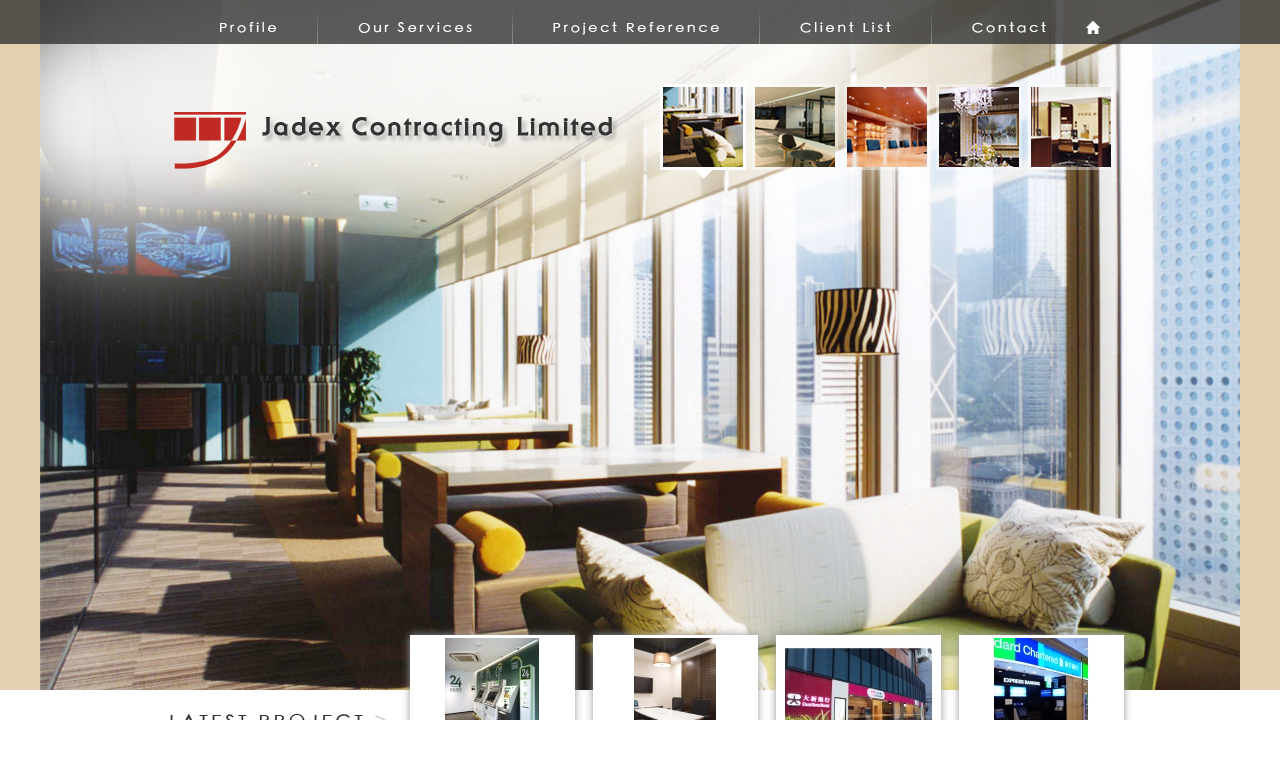

--- FILE ---
content_type: text/html
request_url: http://jadex.hk/
body_size: 6584
content:
<!DOCTYPE html PUBLIC "-//W3C//DTD XHTML 1.0 Transitional//EN" "http://www.w3.org/TR/xhtml1/DTD/xhtml1-transitional.dtd">
<html xmlns="http://www.w3.org/1999/xhtml">
<head>
<meta http-equiv="Content-Type" content="text/html; charset=utf-8" />
<title>Jadex Contracting Limited</title>
<link href="css/style.css" type="text/css" rel="stylesheet" />
<script src="js/jquery-1.8.2.min.js" type="text/javascript" ></script>
<script src="js/jquery-ui.min.js"></script>
<script src="js/jquery.tinyscrollbar.min.js" type="text/javascript" ></script>

<script language="javascript">
$(document).ready(function(){
	$('.menu_list li a.lv1').hover(function(){
		$(this).addClass('onOver').find('font').stop().fadeTo('fast', 0);
	}, function(){
		$(this).find('font').stop().fadeTo('fast', 1, function(){
			$(this).parent('a.lv1').removeClass('onOver')
		});
	});
});
</script><script type="text/javascript">
$(document).ready(function(){
    $('body').addClass('indexType');
	
	$('.index_project_list a').hover(function(){
		$(this).find('img').stop().fadeTo('fast', 0.6);
	}, function(){
		$(this).find('img').stop().fadeTo('fast', 1);
	});
});
</script>
</head>

<body>

<div id="warp">
	<div id="top">
    <div class="menu_area">
        <div class="menu_list">
            <ul>
                <li><a id="menu_1" class="lv1" href="profile.php"><font></font></a></li>
                <li class="line"></li>
                <li><a id="menu_2" class="lv1" href="our_services.php"><font></font></a></li>
                <li class="line"></li>
                <li><a id="menu_3" class="lv1" href="project.php"><font></font></a></li>
                <li class="line"></li>
                <li><a id="menu_4" class="lv1" href="client_list.php"><font></font></a></li>
                <li class="line"></li>
                <li><a id="menu_5" class="lv1" href="contact.php"><font></font></a></li>
                <li><a id="home" href="index.php"></a></li>
            </ul>
        </div>
    </div>
    <div class="top_area">
        <div class="logo"><a href="index.php"></a></div>
    </div>
</div>    
    <div id="main">
        
<script language="javascript" type="text/javascript">
var speed = 1000;
  
function swapPic(){
	var $activePic = $('.banner_show img.active');	
	var $nextPic = ($('.banner_show img.active').next().length > 0) ? $('.banner_show img.active').next() : $('.banner_show img:first');
	
	var $activeBnrDot = $('.bnr_btn.onbnr');	
	var $nextBnrDot = ($('.bnr_btn.onbnr').next().length > 0) ? $('.bnr_btn.onbnr').next() : $('.bnr_btn:first');
	
	$activePic.fadeOut(speed,function(){
	$activePic.removeClass('active');
	$activeBnrDot.removeClass('onbnr');
	$nextPic.fadeIn(speed).addClass('active');
	$nextBnrDot.addClass('onbnr');
	});
}
	
$(document).ready(function(){
	var id;
	
	$('.banner_show img:first').fadeIn(speed).addClass('active');
	$('.bnr_btn:first').addClass('onbnr');
	
	var inv = setInterval('swapPic()', 4000);
	
	$('.bnr_btn').hover(function(){
		$(this).addClass('onbnrhover', 200);
	}, function(){
		$(this).removeClass('onbnrhover', 100);
	});
	
	$('.bnr_btn').click(function(){
		if( $('.banner_show img').is(":animated") ){ return false };
		
		clearInterval(inv);
		
		id = parseInt($(this).attr('data-rel'));
		
		var $activePic = $('.banner_show img.active');	
		var $nextPic = $('.banner_show #bnr_'+id);
		
		var $activeBnrDot = $('.bnr_btn.onbnr');	
		var $nextBnrDot = $('.bnr_btn#bnr_btn_'+id);
		
		$activePic.fadeOut(speed,function(){
		$activePic.removeClass('active');
		$activeBnrDot.removeClass('onbnr');
		$nextPic.fadeIn(speed).addClass('active');
		$nextBnrDot.addClass('onbnr');
		});
		
		inv = setInterval('swapPic()', 4000);
	});
});
</script>

<div class="bnr_btn_area clearfix">
	<div class="bnr_btn" id="bnr_btn_1" data-rel="1"><a href="javascript:;"><img src="img/home_banner/bnr_btn_1.jpg"></a></div><div class="bnr_btn" id="bnr_btn_2" data-rel="2"><a href="javascript:;"><img src="img/home_banner/bnr_btn_2.jpg"></a></div><div class="bnr_btn" id="bnr_btn_3" data-rel="3"><a href="javascript:;"><img src="img/home_banner/bnr_btn_3.jpg"></a></div><div class="bnr_btn" id="bnr_btn_4" data-rel="4"><a href="javascript:;"><img src="img/home_banner/bnr_btn_4.jpg"></a></div><div class="bnr_btn" id="bnr_btn_5" data-rel="5"><a href="javascript:;"><img src="img/home_banner/bnr_btn_5.jpg"></a></div></div>
<div class="banner_show">
	<img id="bnr_1" data-rel="1" src="img/home_banner/banner_1.jpg" /><img id="bnr_2" data-rel="2" src="img/home_banner/banner_2.jpg" /><img id="bnr_3" data-rel="3" src="img/home_banner/banner_3.jpg" /><img id="bnr_4" data-rel="4" src="img/home_banner/banner_4.jpg" /><img id="bnr_5" data-rel="5" src="img/home_banner/banner_5.jpg" /></div>    </div>
    
    <div id="footer">
    	<div class="footer_area">
        	<div class="index_more_project_area">
            	<div class="index_view_tit">
                	<span class="title" data-rel="index_project"></span>
                    <a class="view_btn" href="project.php"></a>
                </div>
                <div class="index_project_list clearfix">
                	                    <!--<a href="project_detail.php"><img src="img/index_project_simple.jpg" /></a>-->
                                        <!--<a href="project_detail.php"><img src="img/index_project_simple.jpg" /></a>-->
                                        <!--<a href="project_detail.php"><img src="img/index_project_simple.jpg" /></a>-->
                                        <!--<a href="project_detail.php"><img src="img/index_project_simple.jpg" /></a>-->
                                        <a href="project_detail.php?c1id=2&c2id=60"><img src="img_resize.php?w=159&h=118&fixSize=1&img=attachment/2025-06/1749785740II1SL.jpg" /></a><a href="project_detail.php?c1id=2&c2id=59"><img src="img_resize.php?w=159&h=118&fixSize=1&img=attachment/2025-03/1742454135H3ChZ.jpg" /></a><a href="project_detail.php?c1id=2&c2id=56"><img src="img_resize.php?w=159&h=118&fixSize=1&img=attachment/2020-08/1598860025vaXtb.jpg" /></a><a href="project_detail.php?c1id=2&c2id=55"><img src="img_resize.php?w=159&h=118&fixSize=1&img=attachment/2020-08/1598859789bG2P4.jpg" /></a>                </div>
            </div>
            <div class="copyright_area clearfix">
    <div class="copyright">&copy; 2013 Jadex Contracting Limited. All Rights Reserved.</div>
    <div class="designby"><a href="http://www.easttech.com.hk" target="_blank">Web Design By East Technologies</a></div>
</div>        </div>
    </div>
</div>

</body>
</html>

--- FILE ---
content_type: text/css
request_url: http://jadex.hk/css/style.css
body_size: 17532
content:
@charset "utf-8";
/* CSS Document */

html, body { margin:0px; height:0px; height:100%; zoom:1; }

body { width:100%; margin:0px; font-size-adjust:none; -webkit-text-size-adjust:none; background:#e7e2db; font-size:100%; font-family:'Century Gothic', Arial, Helvetica, sans-serif; }

a { text-decoration:none; outline:none; }

img { border:none; }

ul, ol { margin:0px; padding:0px; list-style:none; }

h2, h3, h4, p { margin:0px; padding:0px; }

input { border:none; background:none; }

input  { font-size:12px; font-family:Arial, Helvetica, sans-serif; }
select { font-size:12px; font-family:Arial, Helvetica, sans-serif; }
textarea { font-size:12px; font-family:Arial, Helvetica, sans-serif; }

/* ---------------- clear fix ---------------- */

.clearfix:after {
	content: ".";
	display: block;
	clear: both;
	visibility: hidden;
	line-height: 0;
	height: 0;
}
 
.clearfix {
	display: inline-block;
}
 
html[xmlns] .clearfix {
	display: block;
}
 
* html .clearfix {
	height: 1%;
}

/*-------------------------------------------------------------------------------------*/
/* LAYOUT */

#warp { width:100%; background:url(../img/menu_bg.png) repeat-x transparent center top; position:relative; z-index:1; }

#top { width:100%; height:169px; position:absolute; left:0px; top:0px; z-index:10; }
#top .menu_area { width:100%; height:44px; }
#top .menu_area .menu_list { width:1200px; height:44px; margin:0px auto; background:url(../img/menu_bg.png) repeat center top; }
#top .menu_area .menu_list ul { width:100%; text-align:center; }
#top .menu_area .menu_list ul li { display:inline-block; zoom:1; *display:inline; vertical-align:top; margin:0px -2px; *margin:0px 0px; height:44px; }
#top .menu_area .menu_list ul li.line { width:1px; background:url(../img/menu_line.png) no-repeat center bottom; }
#top .menu_area .menu_list ul li a { display:block; height:44px; xpadding:0px 40px; }
#top .menu_area .menu_list ul li a.onOver { background:url(../img/menu.png) no-repeat !important; }
#top .menu_area .menu_list ul li a#menu_1 { width:137px; background-position:0 -60px !important; }
#top .menu_area .menu_list ul li a#menu_2 { width:194px; background-position:-141px -60px !important; }
#top .menu_area .menu_list ul li a#menu_3 { width:246px; background-position:-340px -60px !important; }
#top .menu_area .menu_list ul li a#menu_4 { width:171px; background-position:-591px -60px !important; }
#top .menu_area .menu_list ul li a#menu_5 { width:154px; background-position:-760px -60px !important; }
#top .menu_area .menu_list ul li a#home { width:14px; height:13px; background:url(../img/icon_home.png) no-repeat left top; margin-top:21px; }

#top .menu_area .menu_list ul li a font { display:block; width:100%; height:100%; background:url(../img/menu.png) no-repeat; }
#top .menu_area .menu_list ul li a#menu_1 font { background-position:0 0 !important; }
#top .menu_area .menu_list ul li a#menu_2 font { background-position:-141px 0 !important; }
#top .menu_area .menu_list ul li a#menu_3 font { background-position:-340px 0 !important; }
#top .menu_area .menu_list ul li a#menu_4 font { background-position:-591px 0 !important; }
#top .menu_area .menu_list ul li a#menu_5 font { background-position:-760px 0 !important; }

#top .top_area { width:1200px; margin:0px auto; }
#top .top_area .logo { padding-left:134px; padding-top:68px; }
#top .top_area .logo a { display:block; width:445px; height:57px; background:url(../img/logo.png) no-repeat left top; }

#main { width:1200px; margin:0px auto; position:relative; }
#main .inner_banner { width:100%; height:251px; padding-bottom:8px; background:url(../img/inner_bnr_shadow.png) repeat-x center bottom; position:relative; z-index:8; }
#main .content { width:978px; padding:31px 38px 21px 38px; margin:-8px auto 8px auto; background-color:#ffffff; -webkit-border-radius:0px 0px 14px 14px; -moz-border-radius:0px 0px 14px 14px; border-radius:0px 0px 14px 14px; -webkit-box-shadow:0px 0px 10px #999999; -moz-box-shadow:0px 0px 10px #999999; box-shadow:0px 0px 10px #999999; behavior:url(pie/PIE.php); position:relative; z-index:5; *top:-8px; }
#main .content .page_title { width:100%; height:25px; background:url(../img/title_line.jpg) no-repeat left bottom; }
#main .content .page_title span.title { margin-left:48px; }
span.title { display:block; width:220px; height:15px; background:url(../img/title.png) no-repeat; }
span.title[data-rel=index_project] { background-position:2px 0px !important; }
span.title[data-rel=profile] { background-position:0 -30px !important; }
span.title[data-rel=service] { background-position:0 -60px !important; }
span.title[data-rel=project] { background-position:0 -90px !important; }
span.title[data-rel=client] { background-position:0 -120px !important; }
span.title[data-rel=contact] { background-position:0 -150px !important; }

#main .content .content_info { width:100%; }
#main .content .left_side { float:left; }
#main .content .left_side .cate_list_area { width:210px; padding-top:20px; }
#main .content .left_side .cate_list_area ul.cate_list { width:100%; }
#main .content .left_side .cate_list_area ul.cate_list li { padding:12px 0px; border-top:1px dotted #cccccc; font-size:14px; line-height:16px; }
#main .content .left_side .cate_list_area ul.cate_list li:first-child { border-top:none; }
#main .content .left_side .cate_list_area ul.cate_list li a { display:block; padding-left:12px; background:url(../img/left_cate_row.png) no-repeat 4px 5px; color:#333333; }
#main .content .left_side .cate_list_area ul.cate_list li a.onCate { color:#cc3333; font-weight:bold; }
#main .content .left_side .cate_list_area ul.cate_list li a:hover { color:#cc3333; }

#main .content .right_side { float:right; }
#main .content .right_side .right_title { width:684px; margin-top:-2px; padding:0px 0px 10px 14px; background:url(../img/right_title_line.jpg) no-repeat left bottom; font-size:18px; font-weight:bold; color:#660000; }

.multipage { width:730px; text-align:right; }
.multipage a { display:inline-block; zoom:1; *display:inline; vertical-align:top; width:16px; height:16px; border:1px solid #cccccc; margin:0px 2px; *margin:0px 4px; font-weight:bold; color:#333333; font-size:13px; text-align:center; line-height:16px; }
.multipage a:hover { color:#c78d8b; }
.multipage a.onpage { background-color:#c78d8b; color:#ffffff; }
.multipage a.row { border:1px solid #ffffff !important; }

#footer { width:100%; position:relative; z-index:1; }
#footer .footer_area { width:1200px; margin:0px auto; }
#footer .footer_area .copyright_area { width:100%; padding:12px 0px; font-size:12px; }
#footer .footer_area .copyright { float:left; padding-left:82px; color:#000000; }
#footer .footer_area .designby { float:right; padding-right:82px; }
#footer .footer_area .designby a { color:#000000; }
#footer .footer_area .designby a:hover { text-decoration:underline; }

/*-------------------------------------------------------------------------------------*/
/* INDEX */

.indexType { background-color:#ffffff !important; }
.indexType #warp { background:url(../img/menu_bg.png) repeat-x #e3d0b1 center top !important; }

.bnr_btn_area { position:absolute; left:620px; top:84px; z-index:4000; width:500px; height:100px; }
.bnr_btn_area .bnr_btn { float:left; width:86px; height:86px; margin-right:6px; cursor:pointer; }
.bnr_btn_area .bnr_btn.onbnr { height:95px !important; background:url(../img/bnr_btn_row.png) no-repeat center bottom; }

.bnr_btn_area .bnr_btn a { display:block; width:80px; height:80px; padding:3px; background:url(../img/bnr_btn_bg.png) repeat center top; }
.bnr_btn_area .bnr_btn.onbnr a { background-color:#ffffff; }
.bnr_btn_area .bnr_btn.onbnrhover a { background-color:#ffffff; }

.banner_show { width:1200px; height:690px; background-color:#e3d0b1; overflow:hidden; }
.banner_show img { display:none; }
.banner_show img.active { display:block; }

.indexType #footer { background-color:#ffffff !important; }
.index_more_project_area { height:70px; padding-bottom:20px; position:relative; }
.index_more_project_area .index_view_tit { width:220px; padding-left:128px; padding-top:24px; }
.index_more_project_area .index_view_tit span.title { display:block; width:220px; height:21px; }
.index_more_project_area .index_view_tit a.view_btn { display:block; width:198px; height:16px; background:url(../img/index_view_btn.jpg) no-repeat left top; }
.index_more_project_area .index_view_tit a.view_btn:hover { background:url(../img/index_view_btn.jpg) no-repeat left bottom !important; }
.index_more_project_area .index_project_list { position:absolute; left:370px; top:-55px; }
.index_more_project_area .index_project_list a { float:left; width:159px; height:118px; margin-right:18px; background-color:#ffffff; padding:3px; -webkit-box-shadow:0px 0px 8px #999999; -moz-box-shadow:0px 0px 8px #999999; box-shadow:0px 0px 8px #999999; behavior:url(pie/PIE.php); }
.index_more_project_area .index_project_list a img { max-width:159px; height:118px; }

/*-------------------------------------------------------------------------------------*/
/* PROFILE */

.profile_content { }
.profile_content .content_info { padding-top:32px; padding-bottom:56px; }
.profile_content .content_info .left_side { width:486px; padding-left:39px; }
.profile_content .content_info .left_side .topic { padding-left:6px; padding-bottom:6px; border-bottom:1px dashed #cccccc; color:#660000; font-weight:bold; font-size:18px; }
.profile_content .content_info .left_side p { padding-top:16px; padding-left:6px; color:#666666; font-size:13px; line-height:19px; word-spacing:-2px; letter-spacing:1px; text-align:justify; }
.profile_content .content_info .left_side b { font-weight:bold; }
.profile_content .content_info .right_side { width:380px; padding-right:28px; padding-top:32px; }
.profile_content .content_info .right_side .profile_img { width:374px; height:374px; background-color:#ffffff; padding:3px; -webkit-box-shadow:0px 0px 8px #999999; -moz-box-shadow:0px 0px 8px #999999; box-shadow:0px 0px 8px #999999; behavior:url(pie/PIE.php); }

/*-------------------------------------------------------------------------------------*/
/* OUR SERVICES */

.service_content { min-height:635px; background:url(../img/service_bg.jpg) no-repeat -1px top; }
.service_content .content_info { margin-left:11px; margin-top:10px; }
.service_content .content_info .left_side { width:230px; }
.service_content .content_info .left_side span.title { margin-left:6px; }
.service_content .content_info .left_side .cate_list_area { width:210px; }

.service_content .content_info .right_side { width:744px; text-align:left; }
.service_list_area { padding-top:16px; padding-left:15px; padding-bottom:10px; }
.service_list_area .service_box { float:left; display:block; width:206px; height:285px; border:3px solid #ffffff; margin-right:19px; margin-bottom:21px; background:url(../img/service_box_bg.jpg) no-repeat #ffffff left top; -webkit-box-shadow:0px 0px 8px #999999; -moz-box-shadow:0px 0px 8px #999999; box-shadow:0px 0px 8px #999999; behavior:url(pie/PIE.php); position:relative; }
.service_list_area .service_box .service_img { width:194px; height:234px; padding:6px; text-align:center; }
.service_list_area .service_box .service_name { padding:0px 9px; font-size:12px; color:#333333; font-weight:bold; line-height:14px; white-space: pre; word-wrap: break-word;}

/*-------------------------------------------------------------------------------------*/
/* PROJECT */

.project_content { min-height:710px; background:url(../img/project_bg.jpg) no-repeat -1px top; }
.project_content .content_info { margin-left:11px; margin-top:10px; }
.project_content .content_info .left_side { width:240px; margin-left:-10px; }
.project_content .content_info .left_side span.title { margin-left:16px; }
.project_content .content_info .left_side .cate_list_area { width:230px !important; }
.project_content .content_info .left_side .cate_list_area .scrollbar{ float:left; width:2px; background-color:#999; margin-left:3px; margin-right:9px; position:relative; display:block !important; }
.project_content .content_info .left_side .cate_list_area .thumb { height:20px; width:8px; cursor:pointer; overflow:hidden; position:absolute; top:0px; left:-3px;  -webkit-border-radius:6px; -moz-border-radius:6px; border-radius:6px; background:#aaa; behavior:url(pie/PIE.php); }
.project_content .content_info .left_side .cate_list_area .thumb .end { overflow:hidden; height:7px; width:8px; -webkit-border-radius:6px; -moz-border-radius:6px; border-radius:6px; background:#aaa; behavior:url(pie/PIE.php); }
.project_content .content_info .left_side .cate_list_area .disable { display:none; }
.project_content .content_info .left_side .cate_list_area .viewport { width:210px; height:630px; overflow:hidden; position:relative; xfloat:right; }
.project_content .content_info .left_side .cate_list_area .overview { list-style:none; position:absolute; left:0; top:0; padding:0; margin:0; }
.project_content .content_info .left_side .cate_list_area .overview ul { width:210px !important; }

.project_content .content_info .right_side { width:744px; text-align:left; }
.project_list_area { padding-top:16px; padding-left:8px; padding-bottom:10px; }
.project_list_area .project_box { float:left; display:block; width:223px; height:184px; padding:7px 5px; margin-right:10px; margin-bottom:12px; background:#ffffff; -webkit-box-shadow:0px 0px 8px #999999; -moz-box-shadow:0px 0px 8px #999999; box-shadow:0px 0px 8px #999999; behavior:url(pie/PIE.php); position:relative; }
.project_list_area .project_box .project_img { width:223px; height:153px; }
.project_list_area .project_box .project_name { height:28px; padding:5px 4px; font-size:12px; color:#333333; font-weight:bold; line-height:14px; }

.project_detail_area { width:745px; padding-left:10px; }
.project_detail_area .project_detail_box { width:745px; height:640px; margin-top:18px; background-color:#ffffff; -webkit-box-shadow:0px 0px 8px #999999; -moz-box-shadow:0px 0px 8px #999999; box-shadow:0px 0px 8px #999999; behavior:url(pie/PIE.php); position:relative; }
.project_detail_area .project_detail_box .project_name { width:690px; padding-top:12px; margin:0px auto; font-size:16px; font-weight:bold; color:#333333; }
.project_detail_area .project_detail_box .project_show { width:690px; height:458px; margin:14px auto; border:2px solid #666666; }
.project_detail_area .other_project_img_area { width:735px; height:89px; padding:10px 5px 20px 5px; text-align:center; }
.project_detail_area .other_project_img_area .prj_other_photo_box { display:inline-block; zoom:1; *display:inline; vertical-align:top; width:700px; height:89px; overflow:hidden; position:relative; }
.project_detail_area .other_project_img_area .prj_other_photo_box .prj_other_photo_list { width:700px; height:89px; position:absolute; left:0px; top:0px; }
.project_detail_area .other_project_img_area .prj_other_photo_box .prj_other_photo_list .other_photo_list { float:left; width:140px; height:89px; }
.project_detail_area .other_project_img_area .prj_other_photo_box .prj_other_photo_list .other_photo_list a { display:block; width:130px; height:85px; border:2px solid #666666; text-align:center; margin:0px 3px; }
.project_detail_area .other_project_img_area .prj_other_photo_box .prj_other_photo_list .other_photo_list img { height:85px; }
.project_detail_area .other_project_img_area .prj_other_photo_box_row { width:11px; height:17px; margin-top:35px; background:url(../img/other_photo_row.gif) no-repeat; cursor:pointer; }
.project_detail_area .other_project_img_area .prj_other_photo_box_row#row_back { float:left; background-position:0 -52px !important; }
.project_detail_area .other_project_img_area .prj_other_photo_box_row#row_next { float:right; background-position:0 -80px !important; }

/*-------------------------------------------------------------------------------------*/
/* CLIENT LIST */

.client_content { }
.client_content .content_info { width:901px !important; margin:40px auto 20px auto; }
.client_content .content_info .client_list { width:901px; height:541px; background:url(../img/client_box.jpg) no-repeat left top; }
.client_content .content_info .client_list table { width:900px; height:540px; }
.client_content .content_info .client_list table td { width:180px; height:180px; padding-left:1px; padding-top:1px; }
.client_content .content_info .client_list table td img { max-width:160px; max-height:160px; }

/*-------------------------------------------------------------------------------------*/
/* CONTACT */

.contact_content { min-height:550px; }
.contact_content .content_info { padding-top:32px; padding-bottom:56px; }
.contact_content .content_info .left_side { width:410px; padding-left:48px; }
.contact_content .content_info .left_side table { color:#666666; font-size:15px; line-height:19px; letter-spacing:1px; }
.contact_content .content_info .left_side table td { padding-bottom:10px; }
.contact_content .content_info .left_side table td:first-child { width:120px; font-weight:bold; }
.contact_content .content_info .left_side a { color:#666666; text-decoration:underline; }
.contact_content .content_info .left_side a:hover { color:#660000; text-decoration:none; }

.contact_content .content_info .right_side { width:440px; padding-right:38px; xpadding-top:28px; }
.contact_content .content_info .right_side .google_map { width:425px; height:350px; background-color:#ffffff; padding:3px; -webkit-box-shadow:0px 0px 8px #999999; -moz-box-shadow:0px 0px 8px #999999; box-shadow:0px 0px 8px #999999; behavior:url(pie/PIE.php); }